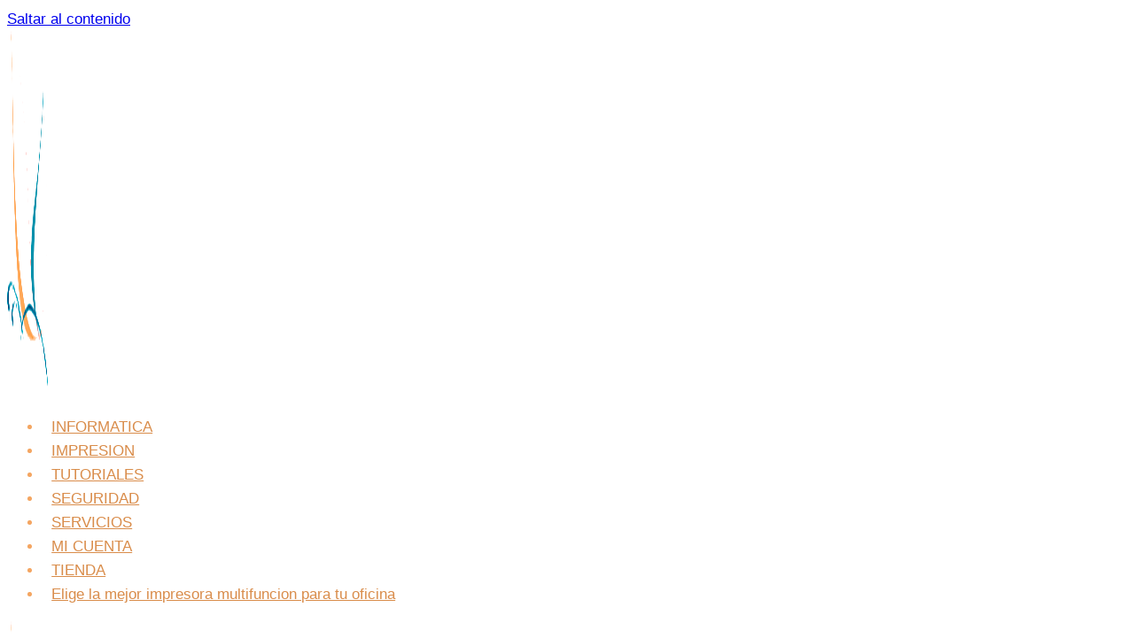

--- FILE ---
content_type: text/html; charset=UTF-8
request_url: https://blog.recitoners.net/7-medidas-para-evitar-que-el-ramsonware-secuestre-tu-empresa/
body_size: 17735
content:
<!doctype html>
<html lang="es" class="no-js" itemtype="https://schema.org/Blog" itemscope>
<head>
	<meta charset="UTF-8">
	<meta name="viewport" content="width=device-width, initial-scale=1, minimum-scale=1">
	<title>7 Medidas para evitar que el ramsonware secuestre tu empresa. (Parte I) &#8211; Blog  ReciToners</title>
<meta name='robots' content='max-image-preview:large' />
	<style>img:is([sizes="auto" i], [sizes^="auto," i]) { contain-intrinsic-size: 3000px 1500px }</style>
	
<!-- Google Tag Manager for WordPress by gtm4wp.com -->
<script data-cfasync="false" data-pagespeed-no-defer>
	var gtm4wp_datalayer_name = "dataLayer";
	var dataLayer = dataLayer || [];
</script>
<!-- End Google Tag Manager for WordPress by gtm4wp.com --><link rel="alternate" type="application/rss+xml" title="Blog  ReciToners &raquo; Feed" href="https://blog.recitoners.net/feed/" />
<link rel="alternate" type="application/rss+xml" title="Blog  ReciToners &raquo; Feed de los comentarios" href="https://blog.recitoners.net/comments/feed/" />
			<script>document.documentElement.classList.remove( 'no-js' );</script>
			<link rel="alternate" type="application/rss+xml" title="Blog  ReciToners &raquo; Comentario 7 Medidas para evitar que el ramsonware secuestre tu empresa. (Parte I) del feed" href="https://blog.recitoners.net/7-medidas-para-evitar-que-el-ramsonware-secuestre-tu-empresa/feed/" />
<script>
window._wpemojiSettings = {"baseUrl":"https:\/\/s.w.org\/images\/core\/emoji\/16.0.1\/72x72\/","ext":".png","svgUrl":"https:\/\/s.w.org\/images\/core\/emoji\/16.0.1\/svg\/","svgExt":".svg","source":{"concatemoji":"https:\/\/blog.recitoners.net\/wp-includes\/js\/wp-emoji-release.min.js?ver=6.8.3"}};
/*! This file is auto-generated */
!function(s,n){var o,i,e;function c(e){try{var t={supportTests:e,timestamp:(new Date).valueOf()};sessionStorage.setItem(o,JSON.stringify(t))}catch(e){}}function p(e,t,n){e.clearRect(0,0,e.canvas.width,e.canvas.height),e.fillText(t,0,0);var t=new Uint32Array(e.getImageData(0,0,e.canvas.width,e.canvas.height).data),a=(e.clearRect(0,0,e.canvas.width,e.canvas.height),e.fillText(n,0,0),new Uint32Array(e.getImageData(0,0,e.canvas.width,e.canvas.height).data));return t.every(function(e,t){return e===a[t]})}function u(e,t){e.clearRect(0,0,e.canvas.width,e.canvas.height),e.fillText(t,0,0);for(var n=e.getImageData(16,16,1,1),a=0;a<n.data.length;a++)if(0!==n.data[a])return!1;return!0}function f(e,t,n,a){switch(t){case"flag":return n(e,"\ud83c\udff3\ufe0f\u200d\u26a7\ufe0f","\ud83c\udff3\ufe0f\u200b\u26a7\ufe0f")?!1:!n(e,"\ud83c\udde8\ud83c\uddf6","\ud83c\udde8\u200b\ud83c\uddf6")&&!n(e,"\ud83c\udff4\udb40\udc67\udb40\udc62\udb40\udc65\udb40\udc6e\udb40\udc67\udb40\udc7f","\ud83c\udff4\u200b\udb40\udc67\u200b\udb40\udc62\u200b\udb40\udc65\u200b\udb40\udc6e\u200b\udb40\udc67\u200b\udb40\udc7f");case"emoji":return!a(e,"\ud83e\udedf")}return!1}function g(e,t,n,a){var r="undefined"!=typeof WorkerGlobalScope&&self instanceof WorkerGlobalScope?new OffscreenCanvas(300,150):s.createElement("canvas"),o=r.getContext("2d",{willReadFrequently:!0}),i=(o.textBaseline="top",o.font="600 32px Arial",{});return e.forEach(function(e){i[e]=t(o,e,n,a)}),i}function t(e){var t=s.createElement("script");t.src=e,t.defer=!0,s.head.appendChild(t)}"undefined"!=typeof Promise&&(o="wpEmojiSettingsSupports",i=["flag","emoji"],n.supports={everything:!0,everythingExceptFlag:!0},e=new Promise(function(e){s.addEventListener("DOMContentLoaded",e,{once:!0})}),new Promise(function(t){var n=function(){try{var e=JSON.parse(sessionStorage.getItem(o));if("object"==typeof e&&"number"==typeof e.timestamp&&(new Date).valueOf()<e.timestamp+604800&&"object"==typeof e.supportTests)return e.supportTests}catch(e){}return null}();if(!n){if("undefined"!=typeof Worker&&"undefined"!=typeof OffscreenCanvas&&"undefined"!=typeof URL&&URL.createObjectURL&&"undefined"!=typeof Blob)try{var e="postMessage("+g.toString()+"("+[JSON.stringify(i),f.toString(),p.toString(),u.toString()].join(",")+"));",a=new Blob([e],{type:"text/javascript"}),r=new Worker(URL.createObjectURL(a),{name:"wpTestEmojiSupports"});return void(r.onmessage=function(e){c(n=e.data),r.terminate(),t(n)})}catch(e){}c(n=g(i,f,p,u))}t(n)}).then(function(e){for(var t in e)n.supports[t]=e[t],n.supports.everything=n.supports.everything&&n.supports[t],"flag"!==t&&(n.supports.everythingExceptFlag=n.supports.everythingExceptFlag&&n.supports[t]);n.supports.everythingExceptFlag=n.supports.everythingExceptFlag&&!n.supports.flag,n.DOMReady=!1,n.readyCallback=function(){n.DOMReady=!0}}).then(function(){return e}).then(function(){var e;n.supports.everything||(n.readyCallback(),(e=n.source||{}).concatemoji?t(e.concatemoji):e.wpemoji&&e.twemoji&&(t(e.twemoji),t(e.wpemoji)))}))}((window,document),window._wpemojiSettings);
</script>
<style id='wp-emoji-styles-inline-css'>

	img.wp-smiley, img.emoji {
		display: inline !important;
		border: none !important;
		box-shadow: none !important;
		height: 1em !important;
		width: 1em !important;
		margin: 0 0.07em !important;
		vertical-align: -0.1em !important;
		background: none !important;
		padding: 0 !important;
	}
</style>
<link rel='stylesheet' id='wp-block-library-css' href='https://blog.recitoners.net/wp-includes/css/dist/block-library/style.min.css?ver=6.8.3' media='all' />
<style id='classic-theme-styles-inline-css'>
/*! This file is auto-generated */
.wp-block-button__link{color:#fff;background-color:#32373c;border-radius:9999px;box-shadow:none;text-decoration:none;padding:calc(.667em + 2px) calc(1.333em + 2px);font-size:1.125em}.wp-block-file__button{background:#32373c;color:#fff;text-decoration:none}
</style>
<style id='global-styles-inline-css'>
:root{--wp--preset--aspect-ratio--square: 1;--wp--preset--aspect-ratio--4-3: 4/3;--wp--preset--aspect-ratio--3-4: 3/4;--wp--preset--aspect-ratio--3-2: 3/2;--wp--preset--aspect-ratio--2-3: 2/3;--wp--preset--aspect-ratio--16-9: 16/9;--wp--preset--aspect-ratio--9-16: 9/16;--wp--preset--color--black: #000000;--wp--preset--color--cyan-bluish-gray: #abb8c3;--wp--preset--color--white: #ffffff;--wp--preset--color--pale-pink: #f78da7;--wp--preset--color--vivid-red: #cf2e2e;--wp--preset--color--luminous-vivid-orange: #ff6900;--wp--preset--color--luminous-vivid-amber: #fcb900;--wp--preset--color--light-green-cyan: #7bdcb5;--wp--preset--color--vivid-green-cyan: #00d084;--wp--preset--color--pale-cyan-blue: #8ed1fc;--wp--preset--color--vivid-cyan-blue: #0693e3;--wp--preset--color--vivid-purple: #9b51e0;--wp--preset--color--theme-palette-1: var(--global-palette1);--wp--preset--color--theme-palette-2: var(--global-palette2);--wp--preset--color--theme-palette-3: var(--global-palette3);--wp--preset--color--theme-palette-4: var(--global-palette4);--wp--preset--color--theme-palette-5: var(--global-palette5);--wp--preset--color--theme-palette-6: var(--global-palette6);--wp--preset--color--theme-palette-7: var(--global-palette7);--wp--preset--color--theme-palette-8: var(--global-palette8);--wp--preset--color--theme-palette-9: var(--global-palette9);--wp--preset--gradient--vivid-cyan-blue-to-vivid-purple: linear-gradient(135deg,rgba(6,147,227,1) 0%,rgb(155,81,224) 100%);--wp--preset--gradient--light-green-cyan-to-vivid-green-cyan: linear-gradient(135deg,rgb(122,220,180) 0%,rgb(0,208,130) 100%);--wp--preset--gradient--luminous-vivid-amber-to-luminous-vivid-orange: linear-gradient(135deg,rgba(252,185,0,1) 0%,rgba(255,105,0,1) 100%);--wp--preset--gradient--luminous-vivid-orange-to-vivid-red: linear-gradient(135deg,rgba(255,105,0,1) 0%,rgb(207,46,46) 100%);--wp--preset--gradient--very-light-gray-to-cyan-bluish-gray: linear-gradient(135deg,rgb(238,238,238) 0%,rgb(169,184,195) 100%);--wp--preset--gradient--cool-to-warm-spectrum: linear-gradient(135deg,rgb(74,234,220) 0%,rgb(151,120,209) 20%,rgb(207,42,186) 40%,rgb(238,44,130) 60%,rgb(251,105,98) 80%,rgb(254,248,76) 100%);--wp--preset--gradient--blush-light-purple: linear-gradient(135deg,rgb(255,206,236) 0%,rgb(152,150,240) 100%);--wp--preset--gradient--blush-bordeaux: linear-gradient(135deg,rgb(254,205,165) 0%,rgb(254,45,45) 50%,rgb(107,0,62) 100%);--wp--preset--gradient--luminous-dusk: linear-gradient(135deg,rgb(255,203,112) 0%,rgb(199,81,192) 50%,rgb(65,88,208) 100%);--wp--preset--gradient--pale-ocean: linear-gradient(135deg,rgb(255,245,203) 0%,rgb(182,227,212) 50%,rgb(51,167,181) 100%);--wp--preset--gradient--electric-grass: linear-gradient(135deg,rgb(202,248,128) 0%,rgb(113,206,126) 100%);--wp--preset--gradient--midnight: linear-gradient(135deg,rgb(2,3,129) 0%,rgb(40,116,252) 100%);--wp--preset--font-size--small: var(--global-font-size-small);--wp--preset--font-size--medium: var(--global-font-size-medium);--wp--preset--font-size--large: var(--global-font-size-large);--wp--preset--font-size--x-large: 42px;--wp--preset--font-size--larger: var(--global-font-size-larger);--wp--preset--font-size--xxlarge: var(--global-font-size-xxlarge);--wp--preset--spacing--20: 0.44rem;--wp--preset--spacing--30: 0.67rem;--wp--preset--spacing--40: 1rem;--wp--preset--spacing--50: 1.5rem;--wp--preset--spacing--60: 2.25rem;--wp--preset--spacing--70: 3.38rem;--wp--preset--spacing--80: 5.06rem;--wp--preset--shadow--natural: 6px 6px 9px rgba(0, 0, 0, 0.2);--wp--preset--shadow--deep: 12px 12px 50px rgba(0, 0, 0, 0.4);--wp--preset--shadow--sharp: 6px 6px 0px rgba(0, 0, 0, 0.2);--wp--preset--shadow--outlined: 6px 6px 0px -3px rgba(255, 255, 255, 1), 6px 6px rgba(0, 0, 0, 1);--wp--preset--shadow--crisp: 6px 6px 0px rgba(0, 0, 0, 1);}:where(.is-layout-flex){gap: 0.5em;}:where(.is-layout-grid){gap: 0.5em;}body .is-layout-flex{display: flex;}.is-layout-flex{flex-wrap: wrap;align-items: center;}.is-layout-flex > :is(*, div){margin: 0;}body .is-layout-grid{display: grid;}.is-layout-grid > :is(*, div){margin: 0;}:where(.wp-block-columns.is-layout-flex){gap: 2em;}:where(.wp-block-columns.is-layout-grid){gap: 2em;}:where(.wp-block-post-template.is-layout-flex){gap: 1.25em;}:where(.wp-block-post-template.is-layout-grid){gap: 1.25em;}.has-black-color{color: var(--wp--preset--color--black) !important;}.has-cyan-bluish-gray-color{color: var(--wp--preset--color--cyan-bluish-gray) !important;}.has-white-color{color: var(--wp--preset--color--white) !important;}.has-pale-pink-color{color: var(--wp--preset--color--pale-pink) !important;}.has-vivid-red-color{color: var(--wp--preset--color--vivid-red) !important;}.has-luminous-vivid-orange-color{color: var(--wp--preset--color--luminous-vivid-orange) !important;}.has-luminous-vivid-amber-color{color: var(--wp--preset--color--luminous-vivid-amber) !important;}.has-light-green-cyan-color{color: var(--wp--preset--color--light-green-cyan) !important;}.has-vivid-green-cyan-color{color: var(--wp--preset--color--vivid-green-cyan) !important;}.has-pale-cyan-blue-color{color: var(--wp--preset--color--pale-cyan-blue) !important;}.has-vivid-cyan-blue-color{color: var(--wp--preset--color--vivid-cyan-blue) !important;}.has-vivid-purple-color{color: var(--wp--preset--color--vivid-purple) !important;}.has-black-background-color{background-color: var(--wp--preset--color--black) !important;}.has-cyan-bluish-gray-background-color{background-color: var(--wp--preset--color--cyan-bluish-gray) !important;}.has-white-background-color{background-color: var(--wp--preset--color--white) !important;}.has-pale-pink-background-color{background-color: var(--wp--preset--color--pale-pink) !important;}.has-vivid-red-background-color{background-color: var(--wp--preset--color--vivid-red) !important;}.has-luminous-vivid-orange-background-color{background-color: var(--wp--preset--color--luminous-vivid-orange) !important;}.has-luminous-vivid-amber-background-color{background-color: var(--wp--preset--color--luminous-vivid-amber) !important;}.has-light-green-cyan-background-color{background-color: var(--wp--preset--color--light-green-cyan) !important;}.has-vivid-green-cyan-background-color{background-color: var(--wp--preset--color--vivid-green-cyan) !important;}.has-pale-cyan-blue-background-color{background-color: var(--wp--preset--color--pale-cyan-blue) !important;}.has-vivid-cyan-blue-background-color{background-color: var(--wp--preset--color--vivid-cyan-blue) !important;}.has-vivid-purple-background-color{background-color: var(--wp--preset--color--vivid-purple) !important;}.has-black-border-color{border-color: var(--wp--preset--color--black) !important;}.has-cyan-bluish-gray-border-color{border-color: var(--wp--preset--color--cyan-bluish-gray) !important;}.has-white-border-color{border-color: var(--wp--preset--color--white) !important;}.has-pale-pink-border-color{border-color: var(--wp--preset--color--pale-pink) !important;}.has-vivid-red-border-color{border-color: var(--wp--preset--color--vivid-red) !important;}.has-luminous-vivid-orange-border-color{border-color: var(--wp--preset--color--luminous-vivid-orange) !important;}.has-luminous-vivid-amber-border-color{border-color: var(--wp--preset--color--luminous-vivid-amber) !important;}.has-light-green-cyan-border-color{border-color: var(--wp--preset--color--light-green-cyan) !important;}.has-vivid-green-cyan-border-color{border-color: var(--wp--preset--color--vivid-green-cyan) !important;}.has-pale-cyan-blue-border-color{border-color: var(--wp--preset--color--pale-cyan-blue) !important;}.has-vivid-cyan-blue-border-color{border-color: var(--wp--preset--color--vivid-cyan-blue) !important;}.has-vivid-purple-border-color{border-color: var(--wp--preset--color--vivid-purple) !important;}.has-vivid-cyan-blue-to-vivid-purple-gradient-background{background: var(--wp--preset--gradient--vivid-cyan-blue-to-vivid-purple) !important;}.has-light-green-cyan-to-vivid-green-cyan-gradient-background{background: var(--wp--preset--gradient--light-green-cyan-to-vivid-green-cyan) !important;}.has-luminous-vivid-amber-to-luminous-vivid-orange-gradient-background{background: var(--wp--preset--gradient--luminous-vivid-amber-to-luminous-vivid-orange) !important;}.has-luminous-vivid-orange-to-vivid-red-gradient-background{background: var(--wp--preset--gradient--luminous-vivid-orange-to-vivid-red) !important;}.has-very-light-gray-to-cyan-bluish-gray-gradient-background{background: var(--wp--preset--gradient--very-light-gray-to-cyan-bluish-gray) !important;}.has-cool-to-warm-spectrum-gradient-background{background: var(--wp--preset--gradient--cool-to-warm-spectrum) !important;}.has-blush-light-purple-gradient-background{background: var(--wp--preset--gradient--blush-light-purple) !important;}.has-blush-bordeaux-gradient-background{background: var(--wp--preset--gradient--blush-bordeaux) !important;}.has-luminous-dusk-gradient-background{background: var(--wp--preset--gradient--luminous-dusk) !important;}.has-pale-ocean-gradient-background{background: var(--wp--preset--gradient--pale-ocean) !important;}.has-electric-grass-gradient-background{background: var(--wp--preset--gradient--electric-grass) !important;}.has-midnight-gradient-background{background: var(--wp--preset--gradient--midnight) !important;}.has-small-font-size{font-size: var(--wp--preset--font-size--small) !important;}.has-medium-font-size{font-size: var(--wp--preset--font-size--medium) !important;}.has-large-font-size{font-size: var(--wp--preset--font-size--large) !important;}.has-x-large-font-size{font-size: var(--wp--preset--font-size--x-large) !important;}
:where(.wp-block-post-template.is-layout-flex){gap: 1.25em;}:where(.wp-block-post-template.is-layout-grid){gap: 1.25em;}
:where(.wp-block-columns.is-layout-flex){gap: 2em;}:where(.wp-block-columns.is-layout-grid){gap: 2em;}
:root :where(.wp-block-pullquote){font-size: 1.5em;line-height: 1.6;}
</style>
<link rel='stylesheet' id='kadence-global-css' href='https://blog.recitoners.net/wp-content/themes/kadence/assets/css/global.min.css?ver=1.3.6' media='all' />
<style id='kadence-global-inline-css'>
/* Kadence Base CSS */
:root{--global-palette1:#1A1A1A;--global-palette2:#3A3A3A;--global-palette3:#5F91A9;--global-palette4:#F4A662;--global-palette5:#D98C4A;--global-palette6:#CBD5E1;--global-palette7:#E8EDF1;--global-palette8:#F9FAFB;--global-palette9:#FFFFFF;--global-palette9rgb:255, 255, 255;--global-palette-highlight:var(--global-palette1);--global-palette-highlight-alt:var(--global-palette2);--global-palette-highlight-alt2:var(--global-palette9);--global-palette-btn-bg:var(--global-palette1);--global-palette-btn-bg-hover:var(--global-palette2);--global-palette-btn:var(--global-palette9);--global-palette-btn-hover:var(--global-palette9);--global-body-font-family:-apple-system,BlinkMacSystemFont,"Segoe UI",Roboto,Oxygen-Sans,Ubuntu,Cantarell,"Helvetica Neue",sans-serif, "Apple Color Emoji", "Segoe UI Emoji", "Segoe UI Symbol";--global-heading-font-family:inherit;--global-primary-nav-font-family:inherit;--global-fallback-font:sans-serif;--global-display-fallback-font:sans-serif;--global-content-width:1290px;--global-content-wide-width:calc(1290px + 230px);--global-content-narrow-width:842px;--global-content-edge-padding:1.5rem;--global-content-boxed-padding:2rem;--global-calc-content-width:calc(1290px - var(--global-content-edge-padding) - var(--global-content-edge-padding) );--wp--style--global--content-size:var(--global-calc-content-width);}.wp-site-blocks{--global-vw:calc( 100vw - ( 0.5 * var(--scrollbar-offset)));}:root body.kadence-elementor-colors{--e-global-color-kadence1:var(--global-palette1);--e-global-color-kadence2:var(--global-palette2);--e-global-color-kadence3:var(--global-palette3);--e-global-color-kadence4:var(--global-palette4);--e-global-color-kadence5:var(--global-palette5);--e-global-color-kadence6:var(--global-palette6);--e-global-color-kadence7:var(--global-palette7);--e-global-color-kadence8:var(--global-palette8);--e-global-color-kadence9:var(--global-palette9);}body{background:var(--global-palette9);}body, input, select, optgroup, textarea{font-weight:400;font-size:17px;line-height:1.6;font-family:var(--global-body-font-family);color:var(--global-palette4);}.content-bg, body.content-style-unboxed .site{background:var(--global-palette9);}h1,h2,h3,h4,h5,h6{font-family:var(--global-heading-font-family);}h1{font-weight:700;font-size:32px;line-height:1.5;color:var(--global-palette3);}h2{font-weight:700;font-size:28px;line-height:1.5;color:var(--global-palette3);}h3{font-weight:700;font-size:24px;line-height:1.5;color:var(--global-palette3);}h4{font-weight:700;font-size:22px;line-height:1.5;color:var(--global-palette4);}h5{font-weight:700;font-size:20px;line-height:1.5;color:var(--global-palette4);}h6{font-weight:700;font-size:18px;line-height:1.5;color:var(--global-palette5);}.entry-hero .kadence-breadcrumbs{max-width:1290px;}.site-container, .site-header-row-layout-contained, .site-footer-row-layout-contained, .entry-hero-layout-contained, .comments-area, .alignfull > .wp-block-cover__inner-container, .alignwide > .wp-block-cover__inner-container{max-width:var(--global-content-width);}.content-width-narrow .content-container.site-container, .content-width-narrow .hero-container.site-container{max-width:var(--global-content-narrow-width);}@media all and (min-width: 1520px){.wp-site-blocks .content-container  .alignwide{margin-left:-115px;margin-right:-115px;width:unset;max-width:unset;}}@media all and (min-width: 1102px){.content-width-narrow .wp-site-blocks .content-container .alignwide{margin-left:-130px;margin-right:-130px;width:unset;max-width:unset;}}.content-style-boxed .wp-site-blocks .entry-content .alignwide{margin-left:calc( -1 * var( --global-content-boxed-padding ) );margin-right:calc( -1 * var( --global-content-boxed-padding ) );}.content-area{margin-top:5rem;margin-bottom:5rem;}@media all and (max-width: 1024px){.content-area{margin-top:3rem;margin-bottom:3rem;}}@media all and (max-width: 767px){.content-area{margin-top:2rem;margin-bottom:2rem;}}@media all and (max-width: 1024px){:root{--global-content-boxed-padding:2rem;}}@media all and (max-width: 767px){:root{--global-content-boxed-padding:1.5rem;}}.entry-content-wrap{padding:2rem;}@media all and (max-width: 1024px){.entry-content-wrap{padding:2rem;}}@media all and (max-width: 767px){.entry-content-wrap{padding:1.5rem;}}.entry.single-entry{box-shadow:0px 15px 15px -10px rgba(0,0,0,0.05);}.entry.loop-entry{box-shadow:0px 15px 15px -10px rgba(0,0,0,0.05);}.loop-entry .entry-content-wrap{padding:2rem;}@media all and (max-width: 1024px){.loop-entry .entry-content-wrap{padding:2rem;}}@media all and (max-width: 767px){.loop-entry .entry-content-wrap{padding:1.5rem;}}button, .button, .wp-block-button__link, input[type="button"], input[type="reset"], input[type="submit"], .fl-button, .elementor-button-wrapper .elementor-button, .wc-block-components-checkout-place-order-button, .wc-block-cart__submit{box-shadow:0px 0px 0px -7px rgba(0,0,0,0);}button:hover, button:focus, button:active, .button:hover, .button:focus, .button:active, .wp-block-button__link:hover, .wp-block-button__link:focus, .wp-block-button__link:active, input[type="button"]:hover, input[type="button"]:focus, input[type="button"]:active, input[type="reset"]:hover, input[type="reset"]:focus, input[type="reset"]:active, input[type="submit"]:hover, input[type="submit"]:focus, input[type="submit"]:active, .elementor-button-wrapper .elementor-button:hover, .elementor-button-wrapper .elementor-button:focus, .elementor-button-wrapper .elementor-button:active, .wc-block-cart__submit:hover{box-shadow:0px 15px 25px -7px rgba(0,0,0,0.1);}.kb-button.kb-btn-global-outline.kb-btn-global-inherit{padding-top:calc(px - 2px);padding-right:calc(px - 2px);padding-bottom:calc(px - 2px);padding-left:calc(px - 2px);}@media all and (min-width: 1025px){.transparent-header .entry-hero .entry-hero-container-inner{padding-top:80px;}}@media all and (max-width: 1024px){.mobile-transparent-header .entry-hero .entry-hero-container-inner{padding-top:80px;}}@media all and (max-width: 767px){.mobile-transparent-header .entry-hero .entry-hero-container-inner{padding-top:80px;}}.entry-author-style-center{padding-top:var(--global-md-spacing);border-top:1px solid var(--global-gray-500);}.entry-author-style-center .entry-author-avatar, .entry-meta .author-avatar{display:none;}.entry-author-style-normal .entry-author-profile{padding-left:0px;}#comments .comment-meta{margin-left:0px;}.entry-hero.post-hero-section .entry-header{min-height:200px;}
/* Kadence Header CSS */
@media all and (max-width: 1024px){.mobile-transparent-header #masthead{position:absolute;left:0px;right:0px;z-index:100;}.kadence-scrollbar-fixer.mobile-transparent-header #masthead{right:var(--scrollbar-offset,0);}.mobile-transparent-header #masthead, .mobile-transparent-header .site-top-header-wrap .site-header-row-container-inner, .mobile-transparent-header .site-main-header-wrap .site-header-row-container-inner, .mobile-transparent-header .site-bottom-header-wrap .site-header-row-container-inner{background:transparent;}.site-header-row-tablet-layout-fullwidth, .site-header-row-tablet-layout-standard{padding:0px;}}@media all and (min-width: 1025px){.transparent-header #masthead{position:absolute;left:0px;right:0px;z-index:100;}.transparent-header.kadence-scrollbar-fixer #masthead{right:var(--scrollbar-offset,0);}.transparent-header #masthead, .transparent-header .site-top-header-wrap .site-header-row-container-inner, .transparent-header .site-main-header-wrap .site-header-row-container-inner, .transparent-header .site-bottom-header-wrap .site-header-row-container-inner{background:transparent;}}.site-branding a.brand img{max-width:47px;}.site-branding a.brand img.svg-logo-image{width:47px;}.site-branding{padding:0px 0px 0px 0px;}#masthead, #masthead .kadence-sticky-header.item-is-fixed:not(.item-at-start):not(.site-header-row-container):not(.site-main-header-wrap), #masthead .kadence-sticky-header.item-is-fixed:not(.item-at-start) > .site-header-row-container-inner{background:#ffffff;}.site-main-header-inner-wrap{min-height:80px;}.header-navigation[class*="header-navigation-style-underline"] .header-menu-container.primary-menu-container>ul>li>a:after{width:calc( 100% - 1.2em);}.main-navigation .primary-menu-container > ul > li.menu-item > a{padding-left:calc(1.2em / 2);padding-right:calc(1.2em / 2);padding-top:0.6em;padding-bottom:0.6em;color:var(--global-palette5);}.main-navigation .primary-menu-container > ul > li.menu-item .dropdown-nav-special-toggle{right:calc(1.2em / 2);}.main-navigation .primary-menu-container > ul > li.menu-item > a:hover{color:var(--global-palette-highlight);}.main-navigation .primary-menu-container > ul > li.menu-item.current-menu-item > a{color:var(--global-palette3);}.header-navigation .header-menu-container ul ul.sub-menu, .header-navigation .header-menu-container ul ul.submenu{background:var(--global-palette3);box-shadow:0px 2px 13px 0px rgba(0,0,0,0.1);}.header-navigation .header-menu-container ul ul li.menu-item, .header-menu-container ul.menu > li.kadence-menu-mega-enabled > ul > li.menu-item > a{border-bottom:1px solid rgba(255,255,255,0.1);}.header-navigation .header-menu-container ul ul li.menu-item > a{width:200px;padding-top:1em;padding-bottom:1em;color:var(--global-palette8);font-size:12px;}.header-navigation .header-menu-container ul ul li.menu-item > a:hover{color:var(--global-palette9);background:var(--global-palette4);}.header-navigation .header-menu-container ul ul li.menu-item.current-menu-item > a{color:var(--global-palette9);background:var(--global-palette4);}.mobile-toggle-open-container .menu-toggle-open, .mobile-toggle-open-container .menu-toggle-open:focus{color:var(--global-palette5);padding:0.4em 0.6em 0.4em 0.6em;font-size:14px;}.mobile-toggle-open-container .menu-toggle-open.menu-toggle-style-bordered{border:1px solid currentColor;}.mobile-toggle-open-container .menu-toggle-open .menu-toggle-icon{font-size:20px;}.mobile-toggle-open-container .menu-toggle-open:hover, .mobile-toggle-open-container .menu-toggle-open:focus-visible{color:var(--global-palette-highlight);}.mobile-navigation ul li{font-size:14px;}.mobile-navigation ul li a{padding-top:1em;padding-bottom:1em;}.mobile-navigation ul li > a, .mobile-navigation ul li.menu-item-has-children > .drawer-nav-drop-wrap{color:var(--global-palette8);}.mobile-navigation ul li.current-menu-item > a, .mobile-navigation ul li.current-menu-item.menu-item-has-children > .drawer-nav-drop-wrap{color:var(--global-palette-highlight);}.mobile-navigation ul li.menu-item-has-children .drawer-nav-drop-wrap, .mobile-navigation ul li:not(.menu-item-has-children) a{border-bottom:1px solid rgba(255,255,255,0.1);}.mobile-navigation:not(.drawer-navigation-parent-toggle-true) ul li.menu-item-has-children .drawer-nav-drop-wrap button{border-left:1px solid rgba(255,255,255,0.1);}#mobile-drawer .drawer-header .drawer-toggle{padding:0.6em 0.15em 0.6em 0.15em;font-size:24px;}
/* Kadence Footer CSS */
.site-bottom-footer-inner-wrap{padding-top:30px;padding-bottom:30px;grid-column-gap:30px;}.site-bottom-footer-inner-wrap .widget{margin-bottom:30px;}.site-bottom-footer-inner-wrap .site-footer-section:not(:last-child):after{right:calc(-30px / 2);}
</style>
<link rel='stylesheet' id='kadence-header-css' href='https://blog.recitoners.net/wp-content/themes/kadence/assets/css/header.min.css?ver=1.3.6' media='all' />
<link rel='stylesheet' id='kadence-content-css' href='https://blog.recitoners.net/wp-content/themes/kadence/assets/css/content.min.css?ver=1.3.6' media='all' />
<link rel='stylesheet' id='kadence-comments-css' href='https://blog.recitoners.net/wp-content/themes/kadence/assets/css/comments.min.css?ver=1.3.6' media='all' />
<link rel='stylesheet' id='kadence-related-posts-css' href='https://blog.recitoners.net/wp-content/themes/kadence/assets/css/related-posts.min.css?ver=1.3.6' media='all' />
<link rel='stylesheet' id='kad-splide-css' href='https://blog.recitoners.net/wp-content/themes/kadence/assets/css/kadence-splide.min.css?ver=1.3.6' media='all' />
<link rel='stylesheet' id='kadence-footer-css' href='https://blog.recitoners.net/wp-content/themes/kadence/assets/css/footer.min.css?ver=1.3.6' media='all' />
<link rel="https://api.w.org/" href="https://blog.recitoners.net/wp-json/" /><link rel="alternate" title="JSON" type="application/json" href="https://blog.recitoners.net/wp-json/wp/v2/posts/3485" /><link rel="EditURI" type="application/rsd+xml" title="RSD" href="https://blog.recitoners.net/xmlrpc.php?rsd" />
<meta name="generator" content="WordPress 6.8.3" />
<link rel="canonical" href="https://blog.recitoners.net/7-medidas-para-evitar-que-el-ramsonware-secuestre-tu-empresa/" />
<link rel='shortlink' href='https://blog.recitoners.net/?p=3485' />
<link rel="alternate" title="oEmbed (JSON)" type="application/json+oembed" href="https://blog.recitoners.net/wp-json/oembed/1.0/embed?url=https%3A%2F%2Fblog.recitoners.net%2F7-medidas-para-evitar-que-el-ramsonware-secuestre-tu-empresa%2F" />
<link rel="alternate" title="oEmbed (XML)" type="text/xml+oembed" href="https://blog.recitoners.net/wp-json/oembed/1.0/embed?url=https%3A%2F%2Fblog.recitoners.net%2F7-medidas-para-evitar-que-el-ramsonware-secuestre-tu-empresa%2F&#038;format=xml" />

<!-- Google Tag Manager for WordPress by gtm4wp.com -->
<!-- GTM Container placement set to off -->
<script data-cfasync="false" data-pagespeed-no-defer>
</script>
<script data-cfasync="false" data-pagespeed-no-defer>
	console.warn && console.warn("[GTM4WP] Google Tag Manager container code placement set to OFF !!!");
	console.warn && console.warn("[GTM4WP] Data layer codes are active but GTM container must be loaded using custom coding !!!");
</script>
<!-- End Google Tag Manager for WordPress by gtm4wp.com --><link rel="pingback" href="https://blog.recitoners.net/xmlrpc.php">			<style>
				.e-con.e-parent:nth-of-type(n+4):not(.e-lazyloaded):not(.e-no-lazyload),
				.e-con.e-parent:nth-of-type(n+4):not(.e-lazyloaded):not(.e-no-lazyload) * {
					background-image: none !important;
				}
				@media screen and (max-height: 1024px) {
					.e-con.e-parent:nth-of-type(n+3):not(.e-lazyloaded):not(.e-no-lazyload),
					.e-con.e-parent:nth-of-type(n+3):not(.e-lazyloaded):not(.e-no-lazyload) * {
						background-image: none !important;
					}
				}
				@media screen and (max-height: 640px) {
					.e-con.e-parent:nth-of-type(n+2):not(.e-lazyloaded):not(.e-no-lazyload),
					.e-con.e-parent:nth-of-type(n+2):not(.e-lazyloaded):not(.e-no-lazyload) * {
						background-image: none !important;
					}
				}
			</style>
			<style type="text/css">.broken_link, a.broken_link {
	text-decoration: line-through;
}</style><style type="text/css">.removed_link, a.removed_link {
	text-decoration: line-through;
}</style><link rel="icon" href="https://blog.recitoners.net/wp-content/uploads/2019/05/nueva-mariposa-recitoners-250-55x55.png" sizes="32x32" />
<link rel="icon" href="https://blog.recitoners.net/wp-content/uploads/2019/05/nueva-mariposa-recitoners-250-250x250.png" sizes="192x192" />
<link rel="apple-touch-icon" href="https://blog.recitoners.net/wp-content/uploads/2019/05/nueva-mariposa-recitoners-250-250x250.png" />
<meta name="msapplication-TileImage" content="https://blog.recitoners.net/wp-content/uploads/2019/05/nueva-mariposa-recitoners-250.png" />
</head>

<body class="wp-singular post-template-default single single-post postid-3485 single-format-standard wp-custom-logo wp-embed-responsive wp-theme-kadence footer-on-bottom hide-focus-outline link-style-standard content-title-style-normal content-width-narrow content-style-boxed content-vertical-padding-show non-transparent-header mobile-non-transparent-header kadence-elementor-colors elementor-default elementor-kit-4470">
<div id="wrapper" class="site wp-site-blocks">
			<a class="skip-link screen-reader-text scroll-ignore" href="#main">Saltar al contenido</a>
		<header id="masthead" class="site-header" role="banner" itemtype="https://schema.org/WPHeader" itemscope>
	<div id="main-header" class="site-header-wrap">
		<div class="site-header-inner-wrap">
			<div class="site-header-upper-wrap">
				<div class="site-header-upper-inner-wrap">
					<div class="site-main-header-wrap site-header-row-container site-header-focus-item site-header-row-layout-standard" data-section="kadence_customizer_header_main">
	<div class="site-header-row-container-inner">
				<div class="site-container">
			<div class="site-main-header-inner-wrap site-header-row site-header-row-has-sides site-header-row-no-center">
									<div class="site-header-main-section-left site-header-section site-header-section-left">
						<div class="site-header-item site-header-focus-item" data-section="title_tagline">
	<div class="site-branding branding-layout-standard site-brand-logo-only"><a class="brand has-logo-image" href="https://blog.recitoners.net/" rel="home"><img fetchpriority="high" width="374" height="409" src="https://blog.recitoners.net/wp-content/uploads/2022/11/mariposa-grande-2.png" class="custom-logo" alt="Blog  ReciToners" decoding="async" srcset="https://blog.recitoners.net/wp-content/uploads/2022/11/mariposa-grande-2.png 374w, https://blog.recitoners.net/wp-content/uploads/2022/11/mariposa-grande-2-274x300.png 274w, https://blog.recitoners.net/wp-content/uploads/2022/11/mariposa-grande-2-137x150.png 137w" sizes="(max-width: 374px) 100vw, 374px" /></a></div></div><!-- data-section="title_tagline" -->
					</div>
																	<div class="site-header-main-section-right site-header-section site-header-section-right">
						<div class="site-header-item site-header-focus-item site-header-item-main-navigation header-navigation-layout-stretch-false header-navigation-layout-fill-stretch-false" data-section="kadence_customizer_primary_navigation">
		<nav id="site-navigation" class="main-navigation header-navigation hover-to-open nav--toggle-sub header-navigation-style-standard header-navigation-dropdown-animation-none" role="navigation" aria-label="Principal">
			<div class="primary-menu-container header-menu-container">
	<ul id="primary-menu" class="menu"><li id="menu-item-3608" class="menu-item menu-item-type-taxonomy menu-item-object-category menu-item-3608"><a href="https://blog.recitoners.net/category/informatica/" title="NOVEDADES INFORMATICAS">INFORMATICA</a></li>
<li id="menu-item-4361" class="menu-item menu-item-type-taxonomy menu-item-object-category menu-item-4361"><a href="https://blog.recitoners.net/category/impresion/">IMPRESION</a></li>
<li id="menu-item-4362" class="menu-item menu-item-type-taxonomy menu-item-object-category menu-item-4362"><a href="https://blog.recitoners.net/category/harware-tutorial/">TUTORIALES</a></li>
<li id="menu-item-3609" class="menu-item menu-item-type-taxonomy menu-item-object-category current-post-ancestor current-menu-parent current-post-parent menu-item-3609"><a href="https://blog.recitoners.net/category/seguridad-informatica/" title="PORTEGE TU EMPRESA Y TU HOGAR">SEGURIDAD</a></li>
<li id="menu-item-4372" class="menu-item menu-item-type-taxonomy menu-item-object-category menu-item-4372"><a href="https://blog.recitoners.net/category/servicios/">SERVICIOS</a></li>
<li id="menu-item-1040" class="menu-item menu-item-type-post_type menu-item-object-page menu-item-1040"><a href="https://blog.recitoners.net/mi-cuenta/" title="Tu acceso y preferencias a la comunidad">MI CUENTA</a></li>
<li id="menu-item-3645" class="menu-item menu-item-type-custom menu-item-object-custom menu-item-3645"><a href="https://recitoners.net">TIENDA</a></li>
<li id="menu-item-4606" class="menu-item menu-item-type-post_type menu-item-object-page menu-item-4606"><a href="https://blog.recitoners.net/elementor-4604/">Elige la mejor impresora multifuncion para tu  oficina</a></li>
</ul>		</div>
	</nav><!-- #site-navigation -->
	</div><!-- data-section="primary_navigation" -->
					</div>
							</div>
		</div>
	</div>
</div>
				</div>
			</div>
					</div>
	</div>
	
<div id="mobile-header" class="site-mobile-header-wrap">
	<div class="site-header-inner-wrap">
		<div class="site-header-upper-wrap">
			<div class="site-header-upper-inner-wrap">
			<div class="site-main-header-wrap site-header-focus-item site-header-row-layout-standard site-header-row-tablet-layout-default site-header-row-mobile-layout-default ">
	<div class="site-header-row-container-inner">
		<div class="site-container">
			<div class="site-main-header-inner-wrap site-header-row site-header-row-has-sides site-header-row-no-center">
									<div class="site-header-main-section-left site-header-section site-header-section-left">
						<div class="site-header-item site-header-focus-item" data-section="title_tagline">
	<div class="site-branding mobile-site-branding branding-layout-standard branding-tablet-layout-inherit site-brand-logo-only branding-mobile-layout-inherit"><a class="brand has-logo-image" href="https://blog.recitoners.net/" rel="home"><img fetchpriority="high" width="374" height="409" src="https://blog.recitoners.net/wp-content/uploads/2022/11/mariposa-grande-2.png" class="custom-logo" alt="Blog  ReciToners" decoding="async" srcset="https://blog.recitoners.net/wp-content/uploads/2022/11/mariposa-grande-2.png 374w, https://blog.recitoners.net/wp-content/uploads/2022/11/mariposa-grande-2-274x300.png 274w, https://blog.recitoners.net/wp-content/uploads/2022/11/mariposa-grande-2-137x150.png 137w" sizes="(max-width: 374px) 100vw, 374px" /></a></div></div><!-- data-section="title_tagline" -->
					</div>
																	<div class="site-header-main-section-right site-header-section site-header-section-right">
						<div class="site-header-item site-header-focus-item site-header-item-navgation-popup-toggle" data-section="kadence_customizer_mobile_trigger">
		<div class="mobile-toggle-open-container">
						<button id="mobile-toggle" class="menu-toggle-open drawer-toggle menu-toggle-style-default" aria-label="Abrir menú" data-toggle-target="#mobile-drawer" data-toggle-body-class="showing-popup-drawer-from-right" aria-expanded="false" data-set-focus=".menu-toggle-close"
					>
						<span class="menu-toggle-icon"><span class="kadence-svg-iconset"><svg aria-hidden="true" class="kadence-svg-icon kadence-menu-svg" fill="currentColor" version="1.1" xmlns="http://www.w3.org/2000/svg" width="24" height="24" viewBox="0 0 24 24"><title>Alternar el menú</title><path d="M3 13h18c0.552 0 1-0.448 1-1s-0.448-1-1-1h-18c-0.552 0-1 0.448-1 1s0.448 1 1 1zM3 7h18c0.552 0 1-0.448 1-1s-0.448-1-1-1h-18c-0.552 0-1 0.448-1 1s0.448 1 1 1zM3 19h18c0.552 0 1-0.448 1-1s-0.448-1-1-1h-18c-0.552 0-1 0.448-1 1s0.448 1 1 1z"></path>
				</svg></span></span>
		</button>
	</div>
	</div><!-- data-section="mobile_trigger" -->
					</div>
							</div>
		</div>
	</div>
</div>
			</div>
		</div>
			</div>
</div>
</header><!-- #masthead -->

	<main id="inner-wrap" class="wrap kt-clear" role="main">
		<div id="primary" class="content-area">
	<div class="content-container site-container">
		<div id="main" class="site-main">
						<div class="content-wrap">
				<article id="post-3485" class="entry content-bg single-entry post-3485 post type-post status-publish format-standard hentry category-seguridad-informatica">
	<div class="entry-content-wrap">
		<header class="entry-header post-title title-align-inherit title-tablet-align-inherit title-mobile-align-inherit">
			<div class="entry-taxonomies">
			<span class="category-links term-links category-style-normal">
				<a href="https://blog.recitoners.net/category/seguridad-informatica/" rel="tag">Seguridad Informatica</a>			</span>
		</div><!-- .entry-taxonomies -->
		<h1 class="entry-title">7 Medidas para evitar que el ramsonware secuestre tu empresa. (Parte I)</h1><div class="entry-meta entry-meta-divider-dot">
	<span class="posted-by"><span class="meta-label">Por</span><span class="author vcard"><a class="url fn n" href="https://www.recitoners.net">ReciToners</a></span></span>					<span class="posted-on">
						<time class="entry-date published" datetime="2021-03-15T17:58:07+00:00" itemprop="datePublished">15 de marzo de 2021</time><time class="updated" datetime="2025-05-05T15:30:23+00:00" itemprop="dateModified">5 de mayo de 2025</time>					</span>
					</div><!-- .entry-meta -->
</header><!-- .entry-header -->

<div class="entry-content single-content">
	
<figure class="wp-block-image is-resized"><img decoding="async" src="https://blog.recitoners.net/wp-content/uploads/2021/03/Ransomware-cabecera-2.png" alt="La imagen tiene un atributo ALT vacío; su nombre de archivo es Ransomware-cabecera-2.png" width="961" height="412"/></figure>



<p class="has-medium-font-size"><strong><span style="color:#5f91a9" class="has-inline-color">Definicion</span></strong></p>



<p class="has-medium-font-size"><br />El ransomware es un malware que roba y secuestra tu informacion, mediante el cifrado completo de tu disco duro para solicitar un rescate monetario a cambio de una clave con la que poder desencriptar tu disco duro con tu informacion. Tambien suele eliminar las copias de seguridad de windows.</p>



<p>El delincuente genera de manera exclusiva el par de claves pública-privada para la víctima y almacena la clave privada para descifrar los archivos secuestrados en su servidor. Sin esta clave la informacion es inaccesible siendo esta el activo mas valioso de  las empresas.<br />La víctima solamente podrá acceder a la clave privada tras el pago de un rescate. Muchas veces pagar no sirve de nada.</p>



<p class="has-text-color" style="color:#5f91a9;font-size:17px"><span style="color:#5f91a9" class="has-inline-color">Origen</span> infeccion</p>



<p>La mayoría de las campañas de ransomware tienen su origen en la visita de una web con scripts maliciosos o por un ataque de  phishing. Utilizar un antivirus en estos casos no sirve absolutamente de nada. Un firewall  optimizado aumenta la proteccion.<br /></p>



<p class="has-text-color" style="color:#5f91a9">Uno de los trucos para evitar el engaño en los correos consiste en temer activa la opcion del navegador: mostrar la extension real de un archivo por ejemplo un archivo puede simular ser un .pdf pero si esta activado veras que  realmente es malicioso tipo .pdf.exe</p>



<p>Para activar esta proteccion ve a Panel de control,&#8211;> Apariencia y personalizaciónen el explorador&#8211;> Opciones de carpeta.</p>



<p>1.- Mostrar las extensiones de nombre de archivo<br />2.- Desactiva la casilla Ocultar las extensiones de archivo para tipos de archivo conocidos y, a continuación, haz clic en Aceptar.<br />3.- Desmarcar Ocultar las extensiones de archivo para tipos de archivo conocidos</p>



<p>Con este pequeño truco mejoraras la seguridad de tus correos.</p>



<p></p>



<p class="has-text-color has-medium-font-size" style="color:#5f91a9"><strong>Vectores de entrada</strong> <strong>del ataque</strong></p>



<p>El ataque Aumenta los privilegios mediante el uso de exploits disponibles, como EternalBlue, o Badrabbit  para ampliar los derechos de acceso. Esto permite a los ciberatacantes instalar programas como herramientas de administración en remoto (RATs, por sus siglas en inglés), y visualizar, cambiar o borrar datos, crear nuevas cuentas con todos los derechos de usuario, y desactivar el software de seguridad.</p>



<ul class="wp-block-list"><li><strong>Movimientos laterales y búsqueda</strong> a través de la red de servidores de archivos y copias de seguridad mientras están bajo el radar, con el fin de lograr el mayor impacto posible del ataque de ransomware. En menos de una hora, los ciberatacantes pueden crear un script para copiar y ejecutar el ransomware en los servidores y endpoints de una red. Para acelerar el ataque, el ransomware es capaz de priorizar su ataque sobre unidades compartidas donde puede empezar por los documentos de menor tamaño y lanzar múltiples hilos en paralelo.</li><li><strong>Ataques remotos</strong>. Los servidores de archivos, en sí mismos, no suelen ser el objeto de ataques de ransomware, sino que reciben el ataque a través de usuarios comprometidos que cifran sus ficheros. Sin embargo, en algunos de estos asaltos, el ataque se ejecuta generalmente en uno o más endpoints comprometidos, aprovechándose de una cuenta de usuario con privilegios para atacar documentos de forma remota, en ocasiones a través de protocolo de escritorio remoto (RDP, por sus siglas en inglés) o dirigiéndose a soluciones de gestión y monitorización remotas (RMM), que suelen utilizar los MSP (proveedores de servicios gestionados) para gestionar la infraestructura de TI de sus clientes y/o los sistemas de usuario final.</li></ul>



<p></p>



<div class="wp-block-image is-style-default"><figure class="aligncenter size-medium is-resized"><img decoding="async" src="https://blog.recitoners.net/wp-content/uploads/2021/03/ransomware-cabecera-3-300x232.png" alt="ante titulo de las medidas" class="wp-image-3497" width="523" height="404" srcset="https://blog.recitoners.net/wp-content/uploads/2021/03/ransomware-cabecera-3-300x232.png 300w, https://blog.recitoners.net/wp-content/uploads/2021/03/ransomware-cabecera-3-150x116.png 150w, https://blog.recitoners.net/wp-content/uploads/2021/03/ransomware-cabecera-3-768x593.png 768w, https://blog.recitoners.net/wp-content/uploads/2021/03/ransomware-cabecera-3-480x371.png 480w, https://blog.recitoners.net/wp-content/uploads/2021/03/ransomware-cabecera-3.png 852w" sizes="(max-width: 523px) 100vw, 523px" /></figure></div>



<p class="has-text-color has-medium-font-size" style="color:#5f91a9">Medidas a implementar para  prevenir la  infección de cualquier Ransomware</p>



<p>Para hacer mas practico y ameno hemos divido las 7 medidas en dos post para hacer mas  facil  la lectura y analisis </p>



<p>Como siempre, si deseas ayuda para implementarlas <a href="/como-recitoners-puede-ayudarte-a-ahorrar-en-consumibles/" target="_blank" rel="noopener">puedes llamar a recitoners</a> y nos ocupamos de todo.</p>



<p>A continuacion te enumeramos las 2 primeras con sus descargas  y en la segunda parte de este post las otras 5</p>



<p class="has-vivid-cyan-blue-color has-text-color">1.-Habilitar el acceso controlado a las carpetas de Windows Defender integrado de forma gratuita en window 10</p>



<p>Pulsa Inicio, teclea «Centro de seguridad» en la ventana del Centro de Seguridad de Windows Defender &#8211;&gt; Protección antivirus y contra amenazas, el icono del escudo a la izquierda.<br />Haz click en Configuración de antivirus y protección contra amenazas.&#8211;&gt; Controla el acceso a la carpeta y marca la casilla Activado</p>



<p class="has-vivid-cyan-blue-color has-text-color">2.- Instalar Herramientas específicas Anti-ransomware</p>



<p>Anti-Ransomware de Malwarebytes (Basado en CryptoMonitor)<br />HitmanPro<br />AppLocker de Microsoft<br />BDAntiRansomware de BitDefender</p>



<p>Estas aplicaciones y algunas mas las tienes de forma gratuita  en <span class="removed_link" title="https://recitoners.net/content/descargas">https://recitoners.net/content/descargas</span></p>



<p>SI has continuado hasta el final e implementado los consejos  como un campeon, te felicito, el proximo lunes desde RECITONERS  publicaremos<a href="https://blog.recitoners.net/7-medidas-para-evitar-que-el-ramsonware-secuestre-tu-empresa-parte-ii/" target="_blank"> la segunda parte. </a> y la segunda parte de las medidas aumentando su complejidad.</p>



<p>Desde recitoners esperamos haberte sido de utilidad y como siempre nos tienes a tu disposicion para aydarte con tu informatica y consumibles en  nuestros telefonos, tienda on line  y correo habituales</p>



<figure class="wp-block-table"><table><tbody><tr><td></td><td>https://recitoners.net/</td><td></td><td>948225989</td><td></td><td>607449840</td><td></td><td>informacion@recitoners.net</td><td>&nbsp;</td></tr></tbody></table></figure>



<div class="wp-block-columns is-layout-flex wp-container-core-columns-is-layout-9d6595d7 wp-block-columns-is-layout-flex">
<div class="wp-block-column is-layout-flow wp-block-column-is-layout-flow" style="flex-basis:100%"></div>
</div>



<p></p>



<p> </p>



<p>.</p>



<p></p>
</div><!-- .entry-content -->
<footer class="entry-footer">
	</footer><!-- .entry-footer -->
	</div>
</article><!-- #post-3485 -->


	<nav class="navigation post-navigation" aria-label="Entradas">
		<h2 class="screen-reader-text">Navegación de entradas</h2>
		<div class="nav-links"><div class="nav-previous"><a href="https://blog.recitoners.net/securiza-a-tus-hijos-en-internet/" rel="prev"><div class="post-navigation-sub"><small><span class="kadence-svg-iconset svg-baseline"><svg aria-hidden="true" class="kadence-svg-icon kadence-arrow-left-alt-svg" fill="currentColor" version="1.1" xmlns="http://www.w3.org/2000/svg" width="29" height="28" viewBox="0 0 29 28"><title>Anterior</title><path d="M28 12.5v3c0 0.281-0.219 0.5-0.5 0.5h-19.5v3.5c0 0.203-0.109 0.375-0.297 0.453s-0.391 0.047-0.547-0.078l-6-5.469c-0.094-0.094-0.156-0.219-0.156-0.359v0c0-0.141 0.063-0.281 0.156-0.375l6-5.531c0.156-0.141 0.359-0.172 0.547-0.094 0.172 0.078 0.297 0.25 0.297 0.453v3.5h19.5c0.281 0 0.5 0.219 0.5 0.5z"></path>
				</svg></span>Anterior</small></div>Securiza a tus Hijos en Internet 2</a></div><div class="nav-next"><a href="https://blog.recitoners.net/7-medidas-para-evitar-que-el-ramsonware-secuestre-tu-empresa-parte-ii/" rel="next"><div class="post-navigation-sub"><small>Siguiente<span class="kadence-svg-iconset svg-baseline"><svg aria-hidden="true" class="kadence-svg-icon kadence-arrow-right-alt-svg" fill="currentColor" version="1.1" xmlns="http://www.w3.org/2000/svg" width="27" height="28" viewBox="0 0 27 28"><title>Continuar</title><path d="M27 13.953c0 0.141-0.063 0.281-0.156 0.375l-6 5.531c-0.156 0.141-0.359 0.172-0.547 0.094-0.172-0.078-0.297-0.25-0.297-0.453v-3.5h-19.5c-0.281 0-0.5-0.219-0.5-0.5v-3c0-0.281 0.219-0.5 0.5-0.5h19.5v-3.5c0-0.203 0.109-0.375 0.297-0.453s0.391-0.047 0.547 0.078l6 5.469c0.094 0.094 0.156 0.219 0.156 0.359v0z"></path>
				</svg></span></small></div>7 Medidas para evitar que el ramsonware secuestre tu empresa. (Parte II)</a></div></div>
	</nav>		<div class="entry-related alignfull entry-related-style-wide">
			<div class="entry-related-inner content-container site-container">
				<div class="entry-related-inner-content alignwide">
					<h2 class="entry-related-title" id="related-posts-title">Publicaciones Similares</h2>					<div class="entry-related-carousel kadence-slide-init splide" aria-labelledby="related-posts-title" data-columns-xxl="3" data-columns-xl="3" data-columns-md="3" data-columns-sm="2" data-columns-xs="2" data-columns-ss="1" data-slider-anim-speed="400" data-slider-scroll="1" data-slider-dots="true" data-slider-arrows="true" data-slider-hover-pause="false" data-slider-auto="false" data-slider-speed="7000" data-slider-gutter="40" data-slider-loop="true" data-slider-next-label="Siguiente" data-slider-slide-label="Entradas" data-slider-prev-label="Anterior">
						<div class="splide__track">
							<ul class="splide__list kadence-posts-list grid-cols grid-sm-col-2 grid-lg-col-3">
								<li class="entry-list-item carousel-item splide__slide"><article class="entry content-bg loop-entry post-551 post type-post status-publish format-standard hentry category-informatica category-seguridad-informatica">
		<div class="entry-content-wrap">
		<header class="entry-header">

			<div class="entry-taxonomies">
			<span class="category-links term-links category-style-normal">
				<a href="https://blog.recitoners.net/category/informatica/" class="category-link-informatica" rel="tag">Informatica</a> | <a href="https://blog.recitoners.net/category/seguridad-informatica/" class="category-link-seguridad-informatica" rel="tag">Seguridad Informatica</a>			</span>
		</div><!-- .entry-taxonomies -->
		<h3 class="entry-title"><a href="https://blog.recitoners.net/esautentificacion-multi-factor-robusta/" rel="bookmark">[:es]Autentificacion Multi Factor Robusta[:]</a></h3><div class="entry-meta entry-meta-divider-dot">
	<span class="posted-by"><span class="meta-label">Por</span><span class="author vcard"><a class="url fn n" href="https://www.recitoners.net">ReciToners</a></span></span>					<span class="posted-on">
						<time class="entry-date published" datetime="2018-03-14T15:44:30+00:00" itemprop="datePublished">14 de marzo de 2018</time><time class="updated" datetime="2025-05-05T15:30:22+00:00" itemprop="dateModified">5 de mayo de 2025</time>					</span>
					</div><!-- .entry-meta -->
</header><!-- .entry-header -->
	<div class="entry-summary">
		<p>[:es] Qué es la autenticación multifactor y cómo funciona? La autenticación multifactor (MFA) es un método de autenticación que requiere el uso de más de un método de comprobación y agrega una segunda capa de seguridad crítica a los inicios de sesión y transacciones del usuario. Funciona solicitando dos o más de los métodos de&#8230;</p>
	</div><!-- .entry-summary -->
	<footer class="entry-footer">
		<div class="entry-actions">
		<p class="more-link-wrap">
			<a href="https://blog.recitoners.net/esautentificacion-multi-factor-robusta/" class="post-more-link">
				Leer más<span class="screen-reader-text"> [:es]Autentificacion Multi Factor Robusta[:]</span><span class="kadence-svg-iconset svg-baseline"><svg aria-hidden="true" class="kadence-svg-icon kadence-arrow-right-alt-svg" fill="currentColor" version="1.1" xmlns="http://www.w3.org/2000/svg" width="27" height="28" viewBox="0 0 27 28"><title>Continuar</title><path d="M27 13.953c0 0.141-0.063 0.281-0.156 0.375l-6 5.531c-0.156 0.141-0.359 0.172-0.547 0.094-0.172-0.078-0.297-0.25-0.297-0.453v-3.5h-19.5c-0.281 0-0.5-0.219-0.5-0.5v-3c0-0.281 0.219-0.5 0.5-0.5h19.5v-3.5c0-0.203 0.109-0.375 0.297-0.453s0.391-0.047 0.547 0.078l6 5.469c0.094 0.094 0.156 0.219 0.156 0.359v0z"></path>
				</svg></span>			</a>
		</p>
	</div><!-- .entry-actions -->
	</footer><!-- .entry-footer -->
	</div>
</article>
</li><li class="entry-list-item carousel-item splide__slide"><article class="entry content-bg loop-entry post-3464 post type-post status-publish format-standard hentry category-seguridad-informatica tag-hijos tag-infancia tag-internet tag-netiqueta tag-ninos tag-ordenador tag-securiza tag-seguridad tag-seguridad-en-la-red tag-vpn">
		<div class="entry-content-wrap">
		<header class="entry-header">

			<div class="entry-taxonomies">
			<span class="category-links term-links category-style-normal">
				<a href="https://blog.recitoners.net/category/seguridad-informatica/" class="category-link-seguridad-informatica" rel="tag">Seguridad Informatica</a>			</span>
		</div><!-- .entry-taxonomies -->
		<h3 class="entry-title"><a href="https://blog.recitoners.net/securiza-a-tus-hijos-en-internet-2/" rel="bookmark">Securiza a tus Hijos en Internet</a></h3><div class="entry-meta entry-meta-divider-dot">
	<span class="posted-by"><span class="meta-label">Por</span><span class="author vcard"><a class="url fn n" href="https://www.recitoners.net">ReciToners</a></span></span>					<span class="posted-on">
						<time class="entry-date published" datetime="2020-12-09T12:31:56+00:00" itemprop="datePublished">9 de diciembre de 2020</time><time class="updated" datetime="2025-05-05T15:33:40+00:00" itemprop="dateModified">5 de mayo de 2025</time>					</span>
					</div><!-- .entry-meta -->
</header><!-- .entry-header -->
	<div class="entry-summary">
			</div><!-- .entry-summary -->
	<footer class="entry-footer">
		<div class="entry-actions">
		<p class="more-link-wrap">
			<a href="https://blog.recitoners.net/securiza-a-tus-hijos-en-internet-2/" class="post-more-link">
				Leer más<span class="screen-reader-text"> Securiza a tus Hijos en Internet</span><span class="kadence-svg-iconset svg-baseline"><svg aria-hidden="true" class="kadence-svg-icon kadence-arrow-right-alt-svg" fill="currentColor" version="1.1" xmlns="http://www.w3.org/2000/svg" width="27" height="28" viewBox="0 0 27 28"><title>Continuar</title><path d="M27 13.953c0 0.141-0.063 0.281-0.156 0.375l-6 5.531c-0.156 0.141-0.359 0.172-0.547 0.094-0.172-0.078-0.297-0.25-0.297-0.453v-3.5h-19.5c-0.281 0-0.5-0.219-0.5-0.5v-3c0-0.281 0.219-0.5 0.5-0.5h19.5v-3.5c0-0.203 0.109-0.375 0.297-0.453s0.391-0.047 0.547 0.078l6 5.469c0.094 0.094 0.156 0.219 0.156 0.359v0z"></path>
				</svg></span>			</a>
		</p>
	</div><!-- .entry-actions -->
	</footer><!-- .entry-footer -->
	</div>
</article>
</li><li class="entry-list-item carousel-item splide__slide"><article class="entry content-bg loop-entry post-553 post type-post status-publish format-standard hentry category-informatica category-seguridad-informatica">
		<div class="entry-content-wrap">
		<header class="entry-header">

			<div class="entry-taxonomies">
			<span class="category-links term-links category-style-normal">
				<a href="https://blog.recitoners.net/category/informatica/" class="category-link-informatica" rel="tag">Informatica</a> | <a href="https://blog.recitoners.net/category/seguridad-informatica/" class="category-link-seguridad-informatica" rel="tag">Seguridad Informatica</a>			</span>
		</div><!-- .entry-taxonomies -->
		<h3 class="entry-title"><a href="https://blog.recitoners.net/tu-protocolo-wpa2-de-redes-wifi-ha-sido-krackeado/" rel="bookmark">[:es]Tu protocolo WPA2 de tu  Red Wifi ha sido KRACKEADO[:]</a></h3><div class="entry-meta entry-meta-divider-dot">
	<span class="posted-by"><span class="meta-label">Por</span><span class="author vcard"><a class="url fn n" href="https://www.recitoners.net">ReciToners</a></span></span>					<span class="posted-on">
						<time class="entry-date published" datetime="2017-10-20T08:15:59+00:00" itemprop="datePublished">20 de octubre de 2017</time><time class="updated" datetime="2018-03-14T15:18:35+00:00" itemprop="dateModified">14 de marzo de 2018</time>					</span>
					</div><!-- .entry-meta -->
</header><!-- .entry-header -->
	<div class="entry-summary">
		<p>[:es] HISTORIA En el comienzo de  las transmisioens inalambricas  se creo Wpa (Wi-Fi Protected Access) en 1998 como un sistema de cifrado  de 64 bits  seguro. Este sistema mejoro su seguridad ampliandolo a  128Bits  en 2002. No obstante, Los Angeles año 2005  congreso de la ISSA (Information Systems Security Association) mediante  una de las demostraciones&#8230;</p>
	</div><!-- .entry-summary -->
	<footer class="entry-footer">
		<div class="entry-actions">
		<p class="more-link-wrap">
			<a href="https://blog.recitoners.net/tu-protocolo-wpa2-de-redes-wifi-ha-sido-krackeado/" class="post-more-link">
				Leer más<span class="screen-reader-text"> [:es]Tu protocolo WPA2 de tu  Red Wifi ha sido KRACKEADO[:]</span><span class="kadence-svg-iconset svg-baseline"><svg aria-hidden="true" class="kadence-svg-icon kadence-arrow-right-alt-svg" fill="currentColor" version="1.1" xmlns="http://www.w3.org/2000/svg" width="27" height="28" viewBox="0 0 27 28"><title>Continuar</title><path d="M27 13.953c0 0.141-0.063 0.281-0.156 0.375l-6 5.531c-0.156 0.141-0.359 0.172-0.547 0.094-0.172-0.078-0.297-0.25-0.297-0.453v-3.5h-19.5c-0.281 0-0.5-0.219-0.5-0.5v-3c0-0.281 0.219-0.5 0.5-0.5h19.5v-3.5c0-0.203 0.109-0.375 0.297-0.453s0.391-0.047 0.547 0.078l6 5.469c0.094 0.094 0.156 0.219 0.156 0.359v0z"></path>
				</svg></span>			</a>
		</p>
	</div><!-- .entry-actions -->
	</footer><!-- .entry-footer -->
	</div>
</article>
</li><li class="entry-list-item carousel-item splide__slide"><article class="entry content-bg loop-entry post-3603 post type-post status-publish format-standard hentry category-seguridad-informatica">
		<div class="entry-content-wrap">
		<header class="entry-header">

			<div class="entry-taxonomies">
			<span class="category-links term-links category-style-normal">
				<a href="https://blog.recitoners.net/category/seguridad-informatica/" class="category-link-seguridad-informatica" rel="tag">Seguridad Informatica</a>			</span>
		</div><!-- .entry-taxonomies -->
		<h3 class="entry-title"><a href="https://blog.recitoners.net/evita-que-te-hackeen-whatsapp/" rel="bookmark">EVITA QUE TE HACKEEN WHATSAPP</a></h3><div class="entry-meta entry-meta-divider-dot">
	<span class="posted-by"><span class="meta-label">Por</span><span class="author vcard"><a class="url fn n" href="https://www.recitoners.net">ReciToners</a></span></span>					<span class="posted-on">
						<time class="entry-date published" datetime="2021-09-10T22:50:10+00:00" itemprop="datePublished">10 de septiembre de 2021</time><time class="updated" datetime="2022-11-17T09:34:36+00:00" itemprop="dateModified">17 de noviembre de 2022</time>					</span>
					</div><!-- .entry-meta -->
</header><!-- .entry-header -->
	<div class="entry-summary">
		<p>Hace poco hubo una oleada de hackeos de Whatsapp debido a una vulnerabilidad y era frecuente escuchar que ciberdelincuenets extorsionaban a sus victimas haciendose pasar por familiares o amigos hasta que mediante engaños los convencian de que enviaran el codigo de transferencia de Whatasapp a otro telefomo. Este ataque se volvio tan frecuente que Whatsapp&#8230;</p>
	</div><!-- .entry-summary -->
	<footer class="entry-footer">
		<div class="entry-actions">
		<p class="more-link-wrap">
			<a href="https://blog.recitoners.net/evita-que-te-hackeen-whatsapp/" class="post-more-link">
				Leer más<span class="screen-reader-text"> EVITA QUE TE HACKEEN WHATSAPP</span><span class="kadence-svg-iconset svg-baseline"><svg aria-hidden="true" class="kadence-svg-icon kadence-arrow-right-alt-svg" fill="currentColor" version="1.1" xmlns="http://www.w3.org/2000/svg" width="27" height="28" viewBox="0 0 27 28"><title>Continuar</title><path d="M27 13.953c0 0.141-0.063 0.281-0.156 0.375l-6 5.531c-0.156 0.141-0.359 0.172-0.547 0.094-0.172-0.078-0.297-0.25-0.297-0.453v-3.5h-19.5c-0.281 0-0.5-0.219-0.5-0.5v-3c0-0.281 0.219-0.5 0.5-0.5h19.5v-3.5c0-0.203 0.109-0.375 0.297-0.453s0.391-0.047 0.547 0.078l6 5.469c0.094 0.094 0.156 0.219 0.156 0.359v0z"></path>
				</svg></span>			</a>
		</p>
	</div><!-- .entry-actions -->
	</footer><!-- .entry-footer -->
	</div>
</article>
</li><li class="entry-list-item carousel-item splide__slide"><article class="entry content-bg loop-entry post-3499 post type-post status-publish format-standard hentry category-seguridad-informatica">
		<div class="entry-content-wrap">
		<header class="entry-header">

			<div class="entry-taxonomies">
			<span class="category-links term-links category-style-normal">
				<a href="https://blog.recitoners.net/category/seguridad-informatica/" class="category-link-seguridad-informatica" rel="tag">Seguridad Informatica</a>			</span>
		</div><!-- .entry-taxonomies -->
		<h3 class="entry-title"><a href="https://blog.recitoners.net/7-medidas-para-evitar-que-el-ramsonware-secuestre-tu-empresa-parte-ii/" rel="bookmark">7 Medidas para evitar que el ramsonware secuestre tu empresa. (Parte II)</a></h3><div class="entry-meta entry-meta-divider-dot">
	<span class="posted-by"><span class="meta-label">Por</span><span class="author vcard"><a class="url fn n" href="https://www.recitoners.net">ReciToners</a></span></span>					<span class="posted-on">
						<time class="entry-date published" datetime="2021-03-22T22:39:00+00:00" itemprop="datePublished">22 de marzo de 2021</time><time class="updated" datetime="2025-05-05T15:30:23+00:00" itemprop="dateModified">5 de mayo de 2025</time>					</span>
					</div><!-- .entry-meta -->
</header><!-- .entry-header -->
	<div class="entry-summary">
		<p>Tras el diagnostico el analisis y las primeras medias del primer post, como te prometimos aqui te traemos el resto de medidas estas un poco mas complejas, esperando como siempre que te sea de utilidad a ti y a tu empresa Medidas a implementar para prevenir infección de cualquier Ransomware 3.- Vacunas y politicas de&#8230;</p>
	</div><!-- .entry-summary -->
	<footer class="entry-footer">
		<div class="entry-actions">
		<p class="more-link-wrap">
			<a href="https://blog.recitoners.net/7-medidas-para-evitar-que-el-ramsonware-secuestre-tu-empresa-parte-ii/" class="post-more-link">
				Leer más<span class="screen-reader-text"> 7 Medidas para evitar que el ramsonware secuestre tu empresa. (Parte II)</span><span class="kadence-svg-iconset svg-baseline"><svg aria-hidden="true" class="kadence-svg-icon kadence-arrow-right-alt-svg" fill="currentColor" version="1.1" xmlns="http://www.w3.org/2000/svg" width="27" height="28" viewBox="0 0 27 28"><title>Continuar</title><path d="M27 13.953c0 0.141-0.063 0.281-0.156 0.375l-6 5.531c-0.156 0.141-0.359 0.172-0.547 0.094-0.172-0.078-0.297-0.25-0.297-0.453v-3.5h-19.5c-0.281 0-0.5-0.219-0.5-0.5v-3c0-0.281 0.219-0.5 0.5-0.5h19.5v-3.5c0-0.203 0.109-0.375 0.297-0.453s0.391-0.047 0.547 0.078l6 5.469c0.094 0.094 0.156 0.219 0.156 0.359v0z"></path>
				</svg></span>			</a>
		</p>
	</div><!-- .entry-actions -->
	</footer><!-- .entry-footer -->
	</div>
</article>
</li><li class="entry-list-item carousel-item splide__slide"><article class="entry content-bg loop-entry post-568 post type-post status-publish format-standard hentry category-informatica category-seguridad-informatica">
		<div class="entry-content-wrap">
		<header class="entry-header">

			<div class="entry-taxonomies">
			<span class="category-links term-links category-style-normal">
				<a href="https://blog.recitoners.net/category/informatica/" class="category-link-informatica" rel="tag">Informatica</a> | <a href="https://blog.recitoners.net/category/seguridad-informatica/" class="category-link-seguridad-informatica" rel="tag">Seguridad Informatica</a>			</span>
		</div><!-- .entry-taxonomies -->
		<h3 class="entry-title"><a href="https://blog.recitoners.net/es7-formas-de-aumentar-la-seguridad-en-tu-empresa/" rel="bookmark">[:es]7 formas de aumentar la seguridad en tu empresa[:]</a></h3><div class="entry-meta entry-meta-divider-dot">
	<span class="posted-by"><span class="meta-label">Por</span><span class="author vcard"><a class="url fn n" href="https://www.recitoners.net">ReciToners</a></span></span>					<span class="posted-on">
						<time class="entry-date published" datetime="2018-03-14T15:18:06+00:00" itemprop="datePublished">14 de marzo de 2018</time><time class="updated" datetime="2025-05-05T15:30:22+00:00" itemprop="dateModified">5 de mayo de 2025</time>					</span>
					</div><!-- .entry-meta -->
</header><!-- .entry-header -->
	<div class="entry-summary">
		<p>[:es] Hace unos días estuve reparando la impresión inalámbrica de un cliente a su red Wifi. Lo que inicialmente  era una avería en su  HP 426 comprada en nuestro outlet, finalmente era un error  de la red. En la reparación  comprobe in situ, como  el día a día de las empresas, motivadas por las montañas de trabajo&#8230;</p>
	</div><!-- .entry-summary -->
	<footer class="entry-footer">
		<div class="entry-actions">
		<p class="more-link-wrap">
			<a href="https://blog.recitoners.net/es7-formas-de-aumentar-la-seguridad-en-tu-empresa/" class="post-more-link">
				Leer más<span class="screen-reader-text"> [:es]7 formas de aumentar la seguridad en tu empresa[:]</span><span class="kadence-svg-iconset svg-baseline"><svg aria-hidden="true" class="kadence-svg-icon kadence-arrow-right-alt-svg" fill="currentColor" version="1.1" xmlns="http://www.w3.org/2000/svg" width="27" height="28" viewBox="0 0 27 28"><title>Continuar</title><path d="M27 13.953c0 0.141-0.063 0.281-0.156 0.375l-6 5.531c-0.156 0.141-0.359 0.172-0.547 0.094-0.172-0.078-0.297-0.25-0.297-0.453v-3.5h-19.5c-0.281 0-0.5-0.219-0.5-0.5v-3c0-0.281 0.219-0.5 0.5-0.5h19.5v-3.5c0-0.203 0.109-0.375 0.297-0.453s0.391-0.047 0.547 0.078l6 5.469c0.094 0.094 0.156 0.219 0.156 0.359v0z"></path>
				</svg></span>			</a>
		</p>
	</div><!-- .entry-actions -->
	</footer><!-- .entry-footer -->
	</div>
</article>
</li>							</ul>
						</div>
					</div>
				</div>
			</div>
		</div><!-- .entry-author -->
		<div id="comments" class="comments-area">
	<h2 class="comments-title">Un comentario</h2><!-- .comments-title -->		<ol class="comment-list">
					<li id="comment-7436" class="comment even thread-even depth-1">
			<article id="div-comment-7436" class="comment-body">
				<footer class="comment-meta">
					<div class="comment-author vcard">
												<b class="fn"><a href="http://www.graliontorile.com/" class="url" rel="ugc external nofollow">graliontorile</a></b> <span class="says">dice:</span>					</div><!-- .comment-author -->

					<div class="comment-metadata">
						<a href="https://blog.recitoners.net/7-medidas-para-evitar-que-el-ramsonware-secuestre-tu-empresa/#comment-7436"><time datetime="2023-04-18T23:03:54+00:00">18 de abril de 2023 a las 23:03</time></a>					</div><!-- .comment-metadata -->

									</footer><!-- .comment-meta -->

				<div class="comment-content">
					<p>What i do not understood is actually how you are no longer really much more well-preferred than you may be right now. You&#8217;re so intelligent. You know therefore significantly in relation to this topic, produced me in my view consider it from a lot of varied angles. Its like men and women don&#8217;t seem to be interested until it&#8217;s something to do with Woman gaga! Your individual stuffs outstanding. Always take care of it up!</p>
				</div><!-- .comment-content -->

				<div class="reply"><a rel="nofollow" class="comment-reply-link" href="https://blog.recitoners.net/7-medidas-para-evitar-que-el-ramsonware-secuestre-tu-empresa/?replytocom=7436#respond" data-commentid="7436" data-postid="3485" data-belowelement="div-comment-7436" data-respondelement="respond" data-replyto="Responder a graliontorile" aria-label="Responder a graliontorile">Responder</a></div>			</article><!-- .comment-body -->
		</li><!-- #comment-## -->
		</ol><!-- .comment-list -->
			<div id="respond" class="comment-respond">
		<h3 id="reply-title" class="comment-reply-title">Deja una respuesta <small><a rel="nofollow" id="cancel-comment-reply-link" href="/7-medidas-para-evitar-que-el-ramsonware-secuestre-tu-empresa/#respond" style="display:none;">Cancelar la respuesta</a></small></h3><form action="https://blog.recitoners.net/wp-comments-post.php" method="post" id="commentform" class="comment-form"><p class="comment-notes"><span id="email-notes">Tu dirección de correo electrónico no será publicada.</span> <span class="required-field-message">Los campos obligatorios están marcados con <span class="required">*</span></span></p><p class="comment-form-comment comment-form-float-label"><textarea id="comment" name="comment" placeholder="Deja un comentario..." cols="45" rows="8" maxlength="65525" aria-required="true" required="required"></textarea><label class="float-label" for="comment">Comentario <span class="required">*</span></label></p><div class="comment-input-wrap has-url-field"><p class="comment-form-author"><input aria-label="Nombre" id="author" name="author" type="text" placeholder="Juan Nadie" value="" size="30" maxlength="245" /><label class="float-label" for="author">Nombre</label></p>
<p class="comment-form-email"><input aria-label="Correo electrónico" id="email" name="email" type="email" placeholder="juan@ejemplo.com" value="" size="30" maxlength="100" aria-describedby="email-notes" /><label class="float-label" for="email">Correo electrónico</label></p>
<p class="comment-form-url"><input aria-label="Web" id="url" name="url" type="url" placeholder="https://www.ejemplo.com" value="" size="30" maxlength="200" /><label class="float-label" for="url">Web</label></p></div>
<p class="form-submit"><input name="submit" type="submit" id="submit" class="submit" value="Publicar el comentario" /> <input type='hidden' name='comment_post_ID' value='3485' id='comment_post_ID' />
<input type='hidden' name='comment_parent' id='comment_parent' value='0' />
</p></form>	</div><!-- #respond -->
	</div><!-- #comments -->
			</div>
					</div><!-- #main -->
			</div>
</div><!-- #primary -->
	</main><!-- #inner-wrap -->
	<footer id="colophon" class="site-footer" role="contentinfo">
	<div class="site-footer-wrap">
		<div class="site-bottom-footer-wrap site-footer-row-container site-footer-focus-item site-footer-row-layout-standard site-footer-row-tablet-layout-default site-footer-row-mobile-layout-default" data-section="kadence_customizer_footer_bottom">
	<div class="site-footer-row-container-inner">
				<div class="site-container">
			<div class="site-bottom-footer-inner-wrap site-footer-row site-footer-row-columns-1 site-footer-row-column-layout-row site-footer-row-tablet-column-layout-default site-footer-row-mobile-column-layout-row ft-ro-dir-row ft-ro-collapse-normal ft-ro-t-dir-default ft-ro-m-dir-default ft-ro-lstyle-plain">
									<div class="site-footer-bottom-section-1 site-footer-section footer-section-inner-items-1">
						
<div class="footer-widget-area site-info site-footer-focus-item content-align-default content-tablet-align-default content-mobile-align-default content-valign-default content-tablet-valign-default content-mobile-valign-default" data-section="kadence_customizer_footer_html">
	<div class="footer-widget-area-inner site-info-inner">
		<div class="footer-html inner-link-style-normal"><div class="footer-html-inner"><p>&copy; 2026 Blog  ReciToners - Tema para WordPress por <a href="https://www.kadencewp.com/" rel="nofollow noopener">Kadence WP</a></p>
</div></div>	</div>
</div><!-- .site-info -->
					</div>
								</div>
		</div>
	</div>
</div>
	</div>
</footer><!-- #colophon -->

</div><!-- #wrapper -->

			<script>document.documentElement.style.setProperty('--scrollbar-offset', window.innerWidth - document.documentElement.clientWidth + 'px' );</script>
			<script type="speculationrules">
{"prefetch":[{"source":"document","where":{"and":[{"href_matches":"\/*"},{"not":{"href_matches":["\/wp-*.php","\/wp-admin\/*","\/wp-content\/uploads\/*","\/wp-content\/*","\/wp-content\/plugins\/*","\/wp-content\/themes\/kadence\/*","\/*\\?(.+)"]}},{"not":{"selector_matches":"a[rel~=\"nofollow\"]"}},{"not":{"selector_matches":".no-prefetch, .no-prefetch a"}}]},"eagerness":"conservative"}]}
</script>
			<script>
				const lazyloadRunObserver = () => {
					const lazyloadBackgrounds = document.querySelectorAll( `.e-con.e-parent:not(.e-lazyloaded)` );
					const lazyloadBackgroundObserver = new IntersectionObserver( ( entries ) => {
						entries.forEach( ( entry ) => {
							if ( entry.isIntersecting ) {
								let lazyloadBackground = entry.target;
								if( lazyloadBackground ) {
									lazyloadBackground.classList.add( 'e-lazyloaded' );
								}
								lazyloadBackgroundObserver.unobserve( entry.target );
							}
						});
					}, { rootMargin: '200px 0px 200px 0px' } );
					lazyloadBackgrounds.forEach( ( lazyloadBackground ) => {
						lazyloadBackgroundObserver.observe( lazyloadBackground );
					} );
				};
				const events = [
					'DOMContentLoaded',
					'elementor/lazyload/observe',
				];
				events.forEach( ( event ) => {
					document.addEventListener( event, lazyloadRunObserver );
				} );
			</script>
				<div id="mobile-drawer" class="popup-drawer popup-drawer-layout-sidepanel popup-drawer-animation-fade popup-drawer-side-right" data-drawer-target-string="#mobile-drawer"
			>
		<div class="drawer-overlay" data-drawer-target-string="#mobile-drawer"></div>
		<div class="drawer-inner">
						<div class="drawer-header">
				<button class="menu-toggle-close drawer-toggle" aria-label="Cerrar menú"  data-toggle-target="#mobile-drawer" data-toggle-body-class="showing-popup-drawer-from-right" aria-expanded="false" data-set-focus=".menu-toggle-open"
							>
					<span class="toggle-close-bar"></span>
					<span class="toggle-close-bar"></span>
				</button>
			</div>
			<div class="drawer-content mobile-drawer-content content-align-left content-valign-top">
								<div class="site-header-item site-header-focus-item site-header-item-mobile-navigation mobile-navigation-layout-stretch-false" data-section="kadence_customizer_mobile_navigation">
		<nav id="mobile-site-navigation" class="mobile-navigation drawer-navigation drawer-navigation-parent-toggle-false" role="navigation" aria-label="Móvil principal">
				<div class="mobile-menu-container drawer-menu-container">
			<ul id="mobile-menu" class="menu has-collapse-sub-nav"><li class="menu-item menu-item-type-taxonomy menu-item-object-category menu-item-3608"><a href="https://blog.recitoners.net/category/informatica/" title="NOVEDADES INFORMATICAS">INFORMATICA</a></li>
<li class="menu-item menu-item-type-taxonomy menu-item-object-category menu-item-4361"><a href="https://blog.recitoners.net/category/impresion/">IMPRESION</a></li>
<li class="menu-item menu-item-type-taxonomy menu-item-object-category menu-item-4362"><a href="https://blog.recitoners.net/category/harware-tutorial/">TUTORIALES</a></li>
<li class="menu-item menu-item-type-taxonomy menu-item-object-category current-post-ancestor current-menu-parent current-post-parent menu-item-3609"><a href="https://blog.recitoners.net/category/seguridad-informatica/" title="PORTEGE TU EMPRESA Y TU HOGAR">SEGURIDAD</a></li>
<li class="menu-item menu-item-type-taxonomy menu-item-object-category menu-item-4372"><a href="https://blog.recitoners.net/category/servicios/">SERVICIOS</a></li>
<li class="menu-item menu-item-type-post_type menu-item-object-page menu-item-1040"><a href="https://blog.recitoners.net/mi-cuenta/" title="Tu acceso y preferencias a la comunidad">MI CUENTA</a></li>
<li class="menu-item menu-item-type-custom menu-item-object-custom menu-item-3645"><a href="https://recitoners.net">TIENDA</a></li>
<li class="menu-item menu-item-type-post_type menu-item-object-page menu-item-4606"><a href="https://blog.recitoners.net/elementor-4604/">Elige la mejor impresora multifuncion para tu  oficina</a></li>
</ul>		</div>
	</nav><!-- #site-navigation -->
	</div><!-- data-section="mobile_navigation" -->
							</div>
		</div>
	</div>
	<style id='core-block-supports-inline-css'>
.wp-container-core-columns-is-layout-9d6595d7{flex-wrap:nowrap;}
</style>
<script id="wpil-frontend-script-js-extra">
var wpilFrontend = {"ajaxUrl":"\/wp-admin\/admin-ajax.php","postId":"3485","postType":"post","openInternalInNewTab":"1","openExternalInNewTab":"0","disableClicks":"0","openLinksWithJS":"0","trackAllElementClicks":"0","clicksI18n":{"imageNoText":"Image in link: No Text","imageText":"Image Title: ","noText":"No Anchor Text Found"}};
</script>
<script src="https://blog.recitoners.net/wp-content/plugins/link-whisper-premium/js/frontend.js?ver=1655360636" id="wpil-frontend-script-js"></script>
<script src="https://blog.recitoners.net/wp-includes/js/comment-reply.min.js?ver=6.8.3" id="comment-reply-js" async data-wp-strategy="async"></script>
<script id="kadence-navigation-js-extra">
var kadenceConfig = {"screenReader":{"expand":"Men\u00fa hijo","expandOf":"Men\u00fa hijo de","collapse":"Men\u00fa hijo","collapseOf":"Men\u00fa hijo de"},"breakPoints":{"desktop":"1024","tablet":768},"scrollOffset":"0"};
</script>
<script src="https://blog.recitoners.net/wp-content/themes/kadence/assets/js/navigation.min.js?ver=1.3.6" id="kadence-navigation-js" async></script>
<script src="https://blog.recitoners.net/wp-content/themes/kadence/assets/js/splide.min.js?ver=1.3.6" id="kad-splide-js" async></script>
<script id="kadence-slide-init-js-extra">
var kadenceSlideConfig = {"of":"de","to":"a","slide":"Deslizar","next":"Siguiente","prev":"Anterior"};
</script>
<script src="https://blog.recitoners.net/wp-content/themes/kadence/assets/js/splide-init.min.js?ver=1.3.6" id="kadence-slide-init-js" async></script>
<script src="https://blog.recitoners.net/wp-includes/js/wp-embed.min.js?ver=6.8.3" id="wp-embed-js" defer data-wp-strategy="defer"></script>
</body>
</html>

<!--
Performance optimized by W3 Total Cache. Learn more: https://www.boldgrid.com/w3-total-cache/


Served from: blog.recitoners.net @ 2026-01-26 07:49:29 by W3 Total Cache
-->